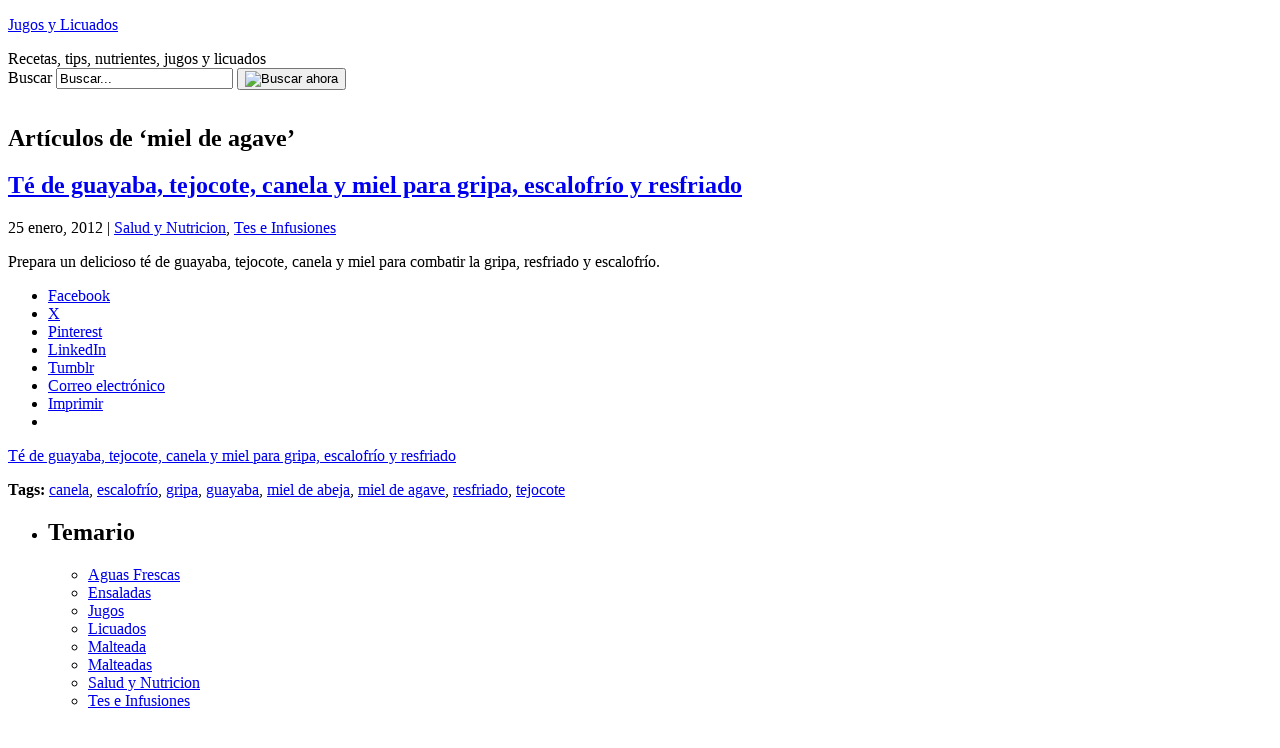

--- FILE ---
content_type: text/html; charset=UTF-8
request_url: https://www.jugosylicuados.com/tag/miel-de-agave/
body_size: 11327
content:
<!DOCTYPE html PUBLIC "-//W3C//DTD XHTML 1.0 Transitional//EN" "http://www.w3.org/TR/xhtml1/DTD/xhtml1-transitional.dtd">
<html xmlns="http://www.w3.org/1999/xhtml" dir="ltr" xml:lang="es" lang="es" xmlns:fb="http://www.facebook.com/2008/fbml" xmlns:og="http://opengraphprotocol.org/schema/">
<!--
     Un proyecto de:             _                                       _
     ___   ____   ____   ____  _| |_   _   _   _   ____     _   _____  _| |_
    / __) /  __) / _  ) / _  |(_   _) | | | | | | / _  |   | | |  _  \(_   _)
   ( (__  | |   ( (/ / ( ( | |  | |_  | | | |/ / ( ( | |   | | | | | |  | |_
    \___) |_|    \____) \_||_|   \__) |_|  \__/   \_||_|   |_| |_| |_|  \___)
    creativaint contenidos                                   creativaint.com
-->
<head profile="http://gmpg.org/xfn/11">
	<title>miel de agave | Jugos y Licuados</title>
	<meta name="viewport" content="width = device-width, initial-scale=1, maximum-scale=1"/>
	<meta http-equiv="content-type" content="text/html; charset=UTF-8" />
        	<link rel="stylesheet" href="https://www.jugosylicuados.com/wp-content/themes/creativaintv2/style.css" type="text/css" media="screen" />
	<link rel="stylesheet" href="https://www.jugosylicuados.com/wp-content/themes/creativaintv2/stylecolor.css" type="text/css" media="screen" />
	<!--[if lt IE 7]>
		<link rel="stylesheet" href="https://www.jugosylicuados.com/wp-content/themes/creativaintv2/lt-ie7.css" type="text/css" media="screen" />
	<![endif]-->
	<!--[if lte IE 7]>
		<link rel="stylesheet" href="https://www.jugosylicuados.com/wp-content/themes/creativaintv2/lte-ie7.css" type="text/css" media="screen" />
	<![endif]-->
	<link rel="shortcut icon" href="https://www.jugosylicuados.com/favicon.ico" />
	<link rel="alternate" type="application/rss+xml" title="Jugos y Licuados RSS Feed" href="https://www.jugosylicuados.com/feed/" />
	<link rel="alternate" type="application/atom+xml" title="Jugos y Licuados Atom Feed" href="https://www.jugosylicuados.com/feed/atom/" />
	<link rel="pingback" href="https://www.jugosylicuados.com/xmlrpc.php" />
	<script type="text/javascript">
	<!--
		function selectAll(object) {
			object.focus();
			object.select();
		}
	//-->
	</script>
		
	<meta name="author" content="CreativaINT" />
	

	<!--we need this for plugins-->
	
		<!-- All in One SEO 4.9.3 - aioseo.com -->
	<meta name="robots" content="max-image-preview:large" />
	<link rel="canonical" href="https://www.jugosylicuados.com/tag/miel-de-agave/" />
	<meta name="generator" content="All in One SEO (AIOSEO) 4.9.3" />
		<script type="application/ld+json" class="aioseo-schema">
			{"@context":"https:\/\/schema.org","@graph":[{"@type":"BreadcrumbList","@id":"https:\/\/www.jugosylicuados.com\/tag\/miel-de-agave\/#breadcrumblist","itemListElement":[{"@type":"ListItem","@id":"https:\/\/www.jugosylicuados.com#listItem","position":1,"name":"Hogar","item":"https:\/\/www.jugosylicuados.com","nextItem":{"@type":"ListItem","@id":"https:\/\/www.jugosylicuados.com\/tag\/miel-de-agave\/#listItem","name":"miel de agave"}},{"@type":"ListItem","@id":"https:\/\/www.jugosylicuados.com\/tag\/miel-de-agave\/#listItem","position":2,"name":"miel de agave","previousItem":{"@type":"ListItem","@id":"https:\/\/www.jugosylicuados.com#listItem","name":"Hogar"}}]},{"@type":"CollectionPage","@id":"https:\/\/www.jugosylicuados.com\/tag\/miel-de-agave\/#collectionpage","url":"https:\/\/www.jugosylicuados.com\/tag\/miel-de-agave\/","name":"miel de agave | Jugos y Licuados","inLanguage":"es-ES","isPartOf":{"@id":"https:\/\/www.jugosylicuados.com\/#website"},"breadcrumb":{"@id":"https:\/\/www.jugosylicuados.com\/tag\/miel-de-agave\/#breadcrumblist"}},{"@type":"Organization","@id":"https:\/\/www.jugosylicuados.com\/#organization","name":"Jugos y Licuados","description":"Recetas, tips, nutrientes, jugos y licuados","url":"https:\/\/www.jugosylicuados.com\/"},{"@type":"WebSite","@id":"https:\/\/www.jugosylicuados.com\/#website","url":"https:\/\/www.jugosylicuados.com\/","name":"Jugos y Licuados","description":"Recetas, tips, nutrientes, jugos y licuados","inLanguage":"es-ES","publisher":{"@id":"https:\/\/www.jugosylicuados.com\/#organization"}}]}
		</script>
		<!-- All in One SEO -->

<!-- Jetpack Site Verification Tags -->
<meta name="google-site-verification" content="n0Vz3Lq5iFAXhaiaC0NCamyGS_BxTtXBixb3narIKHI" />
<link rel='dns-prefetch' href='//secure.gravatar.com' />
<link rel='dns-prefetch' href='//www.googletagmanager.com' />
<link rel='dns-prefetch' href='//stats.wp.com' />
<link rel='dns-prefetch' href='//v0.wordpress.com' />
<link rel='dns-prefetch' href='//jetpack.wordpress.com' />
<link rel='dns-prefetch' href='//s0.wp.com' />
<link rel='dns-prefetch' href='//public-api.wordpress.com' />
<link rel='dns-prefetch' href='//0.gravatar.com' />
<link rel='dns-prefetch' href='//1.gravatar.com' />
<link rel='dns-prefetch' href='//2.gravatar.com' />
<link rel='dns-prefetch' href='//pagead2.googlesyndication.com' />
<link rel='preconnect' href='//i0.wp.com' />
<link rel="alternate" type="application/rss+xml" title="Jugos y Licuados &raquo; Etiqueta miel de agave del feed" href="https://www.jugosylicuados.com/tag/miel-de-agave/feed/" />
<style id='wp-img-auto-sizes-contain-inline-css' type='text/css'>
img:is([sizes=auto i],[sizes^="auto," i]){contain-intrinsic-size:3000px 1500px}
/*# sourceURL=wp-img-auto-sizes-contain-inline-css */
</style>

<style id='wp-emoji-styles-inline-css' type='text/css'>

	img.wp-smiley, img.emoji {
		display: inline !important;
		border: none !important;
		box-shadow: none !important;
		height: 1em !important;
		width: 1em !important;
		margin: 0 0.07em !important;
		vertical-align: -0.1em !important;
		background: none !important;
		padding: 0 !important;
	}
/*# sourceURL=wp-emoji-styles-inline-css */
</style>
<link rel='stylesheet' id='wp-block-library-css' href='https://www.jugosylicuados.com/wp-includes/css/dist/block-library/style.min.css?ver=d59b0ec966b8542c9d57ea491dd92b5a' type='text/css' media='all' />
<style id='global-styles-inline-css' type='text/css'>
:root{--wp--preset--aspect-ratio--square: 1;--wp--preset--aspect-ratio--4-3: 4/3;--wp--preset--aspect-ratio--3-4: 3/4;--wp--preset--aspect-ratio--3-2: 3/2;--wp--preset--aspect-ratio--2-3: 2/3;--wp--preset--aspect-ratio--16-9: 16/9;--wp--preset--aspect-ratio--9-16: 9/16;--wp--preset--color--black: #000000;--wp--preset--color--cyan-bluish-gray: #abb8c3;--wp--preset--color--white: #ffffff;--wp--preset--color--pale-pink: #f78da7;--wp--preset--color--vivid-red: #cf2e2e;--wp--preset--color--luminous-vivid-orange: #ff6900;--wp--preset--color--luminous-vivid-amber: #fcb900;--wp--preset--color--light-green-cyan: #7bdcb5;--wp--preset--color--vivid-green-cyan: #00d084;--wp--preset--color--pale-cyan-blue: #8ed1fc;--wp--preset--color--vivid-cyan-blue: #0693e3;--wp--preset--color--vivid-purple: #9b51e0;--wp--preset--gradient--vivid-cyan-blue-to-vivid-purple: linear-gradient(135deg,rgb(6,147,227) 0%,rgb(155,81,224) 100%);--wp--preset--gradient--light-green-cyan-to-vivid-green-cyan: linear-gradient(135deg,rgb(122,220,180) 0%,rgb(0,208,130) 100%);--wp--preset--gradient--luminous-vivid-amber-to-luminous-vivid-orange: linear-gradient(135deg,rgb(252,185,0) 0%,rgb(255,105,0) 100%);--wp--preset--gradient--luminous-vivid-orange-to-vivid-red: linear-gradient(135deg,rgb(255,105,0) 0%,rgb(207,46,46) 100%);--wp--preset--gradient--very-light-gray-to-cyan-bluish-gray: linear-gradient(135deg,rgb(238,238,238) 0%,rgb(169,184,195) 100%);--wp--preset--gradient--cool-to-warm-spectrum: linear-gradient(135deg,rgb(74,234,220) 0%,rgb(151,120,209) 20%,rgb(207,42,186) 40%,rgb(238,44,130) 60%,rgb(251,105,98) 80%,rgb(254,248,76) 100%);--wp--preset--gradient--blush-light-purple: linear-gradient(135deg,rgb(255,206,236) 0%,rgb(152,150,240) 100%);--wp--preset--gradient--blush-bordeaux: linear-gradient(135deg,rgb(254,205,165) 0%,rgb(254,45,45) 50%,rgb(107,0,62) 100%);--wp--preset--gradient--luminous-dusk: linear-gradient(135deg,rgb(255,203,112) 0%,rgb(199,81,192) 50%,rgb(65,88,208) 100%);--wp--preset--gradient--pale-ocean: linear-gradient(135deg,rgb(255,245,203) 0%,rgb(182,227,212) 50%,rgb(51,167,181) 100%);--wp--preset--gradient--electric-grass: linear-gradient(135deg,rgb(202,248,128) 0%,rgb(113,206,126) 100%);--wp--preset--gradient--midnight: linear-gradient(135deg,rgb(2,3,129) 0%,rgb(40,116,252) 100%);--wp--preset--font-size--small: 13px;--wp--preset--font-size--medium: 20px;--wp--preset--font-size--large: 36px;--wp--preset--font-size--x-large: 42px;--wp--preset--spacing--20: 0.44rem;--wp--preset--spacing--30: 0.67rem;--wp--preset--spacing--40: 1rem;--wp--preset--spacing--50: 1.5rem;--wp--preset--spacing--60: 2.25rem;--wp--preset--spacing--70: 3.38rem;--wp--preset--spacing--80: 5.06rem;--wp--preset--shadow--natural: 6px 6px 9px rgba(0, 0, 0, 0.2);--wp--preset--shadow--deep: 12px 12px 50px rgba(0, 0, 0, 0.4);--wp--preset--shadow--sharp: 6px 6px 0px rgba(0, 0, 0, 0.2);--wp--preset--shadow--outlined: 6px 6px 0px -3px rgb(255, 255, 255), 6px 6px rgb(0, 0, 0);--wp--preset--shadow--crisp: 6px 6px 0px rgb(0, 0, 0);}:where(.is-layout-flex){gap: 0.5em;}:where(.is-layout-grid){gap: 0.5em;}body .is-layout-flex{display: flex;}.is-layout-flex{flex-wrap: wrap;align-items: center;}.is-layout-flex > :is(*, div){margin: 0;}body .is-layout-grid{display: grid;}.is-layout-grid > :is(*, div){margin: 0;}:where(.wp-block-columns.is-layout-flex){gap: 2em;}:where(.wp-block-columns.is-layout-grid){gap: 2em;}:where(.wp-block-post-template.is-layout-flex){gap: 1.25em;}:where(.wp-block-post-template.is-layout-grid){gap: 1.25em;}.has-black-color{color: var(--wp--preset--color--black) !important;}.has-cyan-bluish-gray-color{color: var(--wp--preset--color--cyan-bluish-gray) !important;}.has-white-color{color: var(--wp--preset--color--white) !important;}.has-pale-pink-color{color: var(--wp--preset--color--pale-pink) !important;}.has-vivid-red-color{color: var(--wp--preset--color--vivid-red) !important;}.has-luminous-vivid-orange-color{color: var(--wp--preset--color--luminous-vivid-orange) !important;}.has-luminous-vivid-amber-color{color: var(--wp--preset--color--luminous-vivid-amber) !important;}.has-light-green-cyan-color{color: var(--wp--preset--color--light-green-cyan) !important;}.has-vivid-green-cyan-color{color: var(--wp--preset--color--vivid-green-cyan) !important;}.has-pale-cyan-blue-color{color: var(--wp--preset--color--pale-cyan-blue) !important;}.has-vivid-cyan-blue-color{color: var(--wp--preset--color--vivid-cyan-blue) !important;}.has-vivid-purple-color{color: var(--wp--preset--color--vivid-purple) !important;}.has-black-background-color{background-color: var(--wp--preset--color--black) !important;}.has-cyan-bluish-gray-background-color{background-color: var(--wp--preset--color--cyan-bluish-gray) !important;}.has-white-background-color{background-color: var(--wp--preset--color--white) !important;}.has-pale-pink-background-color{background-color: var(--wp--preset--color--pale-pink) !important;}.has-vivid-red-background-color{background-color: var(--wp--preset--color--vivid-red) !important;}.has-luminous-vivid-orange-background-color{background-color: var(--wp--preset--color--luminous-vivid-orange) !important;}.has-luminous-vivid-amber-background-color{background-color: var(--wp--preset--color--luminous-vivid-amber) !important;}.has-light-green-cyan-background-color{background-color: var(--wp--preset--color--light-green-cyan) !important;}.has-vivid-green-cyan-background-color{background-color: var(--wp--preset--color--vivid-green-cyan) !important;}.has-pale-cyan-blue-background-color{background-color: var(--wp--preset--color--pale-cyan-blue) !important;}.has-vivid-cyan-blue-background-color{background-color: var(--wp--preset--color--vivid-cyan-blue) !important;}.has-vivid-purple-background-color{background-color: var(--wp--preset--color--vivid-purple) !important;}.has-black-border-color{border-color: var(--wp--preset--color--black) !important;}.has-cyan-bluish-gray-border-color{border-color: var(--wp--preset--color--cyan-bluish-gray) !important;}.has-white-border-color{border-color: var(--wp--preset--color--white) !important;}.has-pale-pink-border-color{border-color: var(--wp--preset--color--pale-pink) !important;}.has-vivid-red-border-color{border-color: var(--wp--preset--color--vivid-red) !important;}.has-luminous-vivid-orange-border-color{border-color: var(--wp--preset--color--luminous-vivid-orange) !important;}.has-luminous-vivid-amber-border-color{border-color: var(--wp--preset--color--luminous-vivid-amber) !important;}.has-light-green-cyan-border-color{border-color: var(--wp--preset--color--light-green-cyan) !important;}.has-vivid-green-cyan-border-color{border-color: var(--wp--preset--color--vivid-green-cyan) !important;}.has-pale-cyan-blue-border-color{border-color: var(--wp--preset--color--pale-cyan-blue) !important;}.has-vivid-cyan-blue-border-color{border-color: var(--wp--preset--color--vivid-cyan-blue) !important;}.has-vivid-purple-border-color{border-color: var(--wp--preset--color--vivid-purple) !important;}.has-vivid-cyan-blue-to-vivid-purple-gradient-background{background: var(--wp--preset--gradient--vivid-cyan-blue-to-vivid-purple) !important;}.has-light-green-cyan-to-vivid-green-cyan-gradient-background{background: var(--wp--preset--gradient--light-green-cyan-to-vivid-green-cyan) !important;}.has-luminous-vivid-amber-to-luminous-vivid-orange-gradient-background{background: var(--wp--preset--gradient--luminous-vivid-amber-to-luminous-vivid-orange) !important;}.has-luminous-vivid-orange-to-vivid-red-gradient-background{background: var(--wp--preset--gradient--luminous-vivid-orange-to-vivid-red) !important;}.has-very-light-gray-to-cyan-bluish-gray-gradient-background{background: var(--wp--preset--gradient--very-light-gray-to-cyan-bluish-gray) !important;}.has-cool-to-warm-spectrum-gradient-background{background: var(--wp--preset--gradient--cool-to-warm-spectrum) !important;}.has-blush-light-purple-gradient-background{background: var(--wp--preset--gradient--blush-light-purple) !important;}.has-blush-bordeaux-gradient-background{background: var(--wp--preset--gradient--blush-bordeaux) !important;}.has-luminous-dusk-gradient-background{background: var(--wp--preset--gradient--luminous-dusk) !important;}.has-pale-ocean-gradient-background{background: var(--wp--preset--gradient--pale-ocean) !important;}.has-electric-grass-gradient-background{background: var(--wp--preset--gradient--electric-grass) !important;}.has-midnight-gradient-background{background: var(--wp--preset--gradient--midnight) !important;}.has-small-font-size{font-size: var(--wp--preset--font-size--small) !important;}.has-medium-font-size{font-size: var(--wp--preset--font-size--medium) !important;}.has-large-font-size{font-size: var(--wp--preset--font-size--large) !important;}.has-x-large-font-size{font-size: var(--wp--preset--font-size--x-large) !important;}
/*# sourceURL=global-styles-inline-css */
</style>

<style id='classic-theme-styles-inline-css' type='text/css'>
/*! This file is auto-generated */
.wp-block-button__link{color:#fff;background-color:#32373c;border-radius:9999px;box-shadow:none;text-decoration:none;padding:calc(.667em + 2px) calc(1.333em + 2px);font-size:1.125em}.wp-block-file__button{background:#32373c;color:#fff;text-decoration:none}
/*# sourceURL=/wp-includes/css/classic-themes.min.css */
</style>
<link rel='stylesheet' id='taxopress-frontend-css-css' href='https://www.jugosylicuados.com/wp-content/plugins/simple-tags/assets/frontend/css/frontend.css?ver=3.43.0' type='text/css' media='all' />
<link rel='stylesheet' id='wp-pagenavi-css' href='https://www.jugosylicuados.com/wp-content/plugins/wp-pagenavi/pagenavi-css.css?ver=2.70' type='text/css' media='all' />
<link rel='stylesheet' id='sharedaddy-css' href='https://www.jugosylicuados.com/wp-content/plugins/jetpack/modules/sharedaddy/sharing.css?ver=15.4' type='text/css' media='all' />
<link rel='stylesheet' id='social-logos-css' href='https://www.jugosylicuados.com/wp-content/plugins/jetpack/_inc/social-logos/social-logos.min.css?ver=15.4' type='text/css' media='all' />
<script type="text/javascript" src="https://www.jugosylicuados.com/wp-includes/js/jquery/jquery.min.js?ver=3.7.1" id="jquery-core-js"></script>
<script type="text/javascript" src="https://www.jugosylicuados.com/wp-includes/js/jquery/jquery-migrate.min.js?ver=3.4.1" id="jquery-migrate-js"></script>
<script type="text/javascript" src="https://www.jugosylicuados.com/wp-content/plugins/simple-tags/assets/frontend/js/frontend.js?ver=3.43.0" id="taxopress-frontend-js-js"></script>

<!-- Fragmento de código de la etiqueta de Google (gtag.js) añadida por Site Kit -->
<!-- Fragmento de código de Google Analytics añadido por Site Kit -->
<script type="text/javascript" src="https://www.googletagmanager.com/gtag/js?id=G-DCY95X7YNC" id="google_gtagjs-js" async></script>
<script type="text/javascript" id="google_gtagjs-js-after">
/* <![CDATA[ */
window.dataLayer = window.dataLayer || [];function gtag(){dataLayer.push(arguments);}
gtag("set","linker",{"domains":["www.jugosylicuados.com"]});
gtag("js", new Date());
gtag("set", "developer_id.dZTNiMT", true);
gtag("config", "G-DCY95X7YNC");
//# sourceURL=google_gtagjs-js-after
/* ]]> */
</script>
<link rel="https://api.w.org/" href="https://www.jugosylicuados.com/wp-json/" /><link rel="alternate" title="JSON" type="application/json" href="https://www.jugosylicuados.com/wp-json/wp/v2/tags/313" /><link rel="EditURI" type="application/rsd+xml" title="RSD" href="https://www.jugosylicuados.com/xmlrpc.php?rsd" />

<meta name="generator" content="Site Kit by Google 1.170.0" /><script type="text/javascript">
(function(url){
	if(/(?:Chrome\/26\.0\.1410\.63 Safari\/537\.31|WordfenceTestMonBot)/.test(navigator.userAgent)){ return; }
	var addEvent = function(evt, handler) {
		if (window.addEventListener) {
			document.addEventListener(evt, handler, false);
		} else if (window.attachEvent) {
			document.attachEvent('on' + evt, handler);
		}
	};
	var removeEvent = function(evt, handler) {
		if (window.removeEventListener) {
			document.removeEventListener(evt, handler, false);
		} else if (window.detachEvent) {
			document.detachEvent('on' + evt, handler);
		}
	};
	var evts = 'contextmenu dblclick drag dragend dragenter dragleave dragover dragstart drop keydown keypress keyup mousedown mousemove mouseout mouseover mouseup mousewheel scroll'.split(' ');
	var logHuman = function() {
		if (window.wfLogHumanRan) { return; }
		window.wfLogHumanRan = true;
		var wfscr = document.createElement('script');
		wfscr.type = 'text/javascript';
		wfscr.async = true;
		wfscr.src = url + '&r=' + Math.random();
		(document.getElementsByTagName('head')[0]||document.getElementsByTagName('body')[0]).appendChild(wfscr);
		for (var i = 0; i < evts.length; i++) {
			removeEvent(evts[i], logHuman);
		}
	};
	for (var i = 0; i < evts.length; i++) {
		addEvent(evts[i], logHuman);
	}
})('//www.jugosylicuados.com/?wordfence_lh=1&hid=15BE49C4846AC56196423F52AC4A5D8E');
</script>	<style>img#wpstats{display:none}</style>
		
<!-- Metaetiquetas de Google AdSense añadidas por Site Kit -->
<meta name="google-adsense-platform-account" content="ca-host-pub-2644536267352236">
<meta name="google-adsense-platform-domain" content="sitekit.withgoogle.com">
<!-- Acabar con las metaetiquetas de Google AdSense añadidas por Site Kit -->
<!-- No hay ninguna versión amphtml disponible para esta URL. -->
<!-- Fragmento de código de Google Tag Manager añadido por Site Kit -->
<script type="text/javascript">
/* <![CDATA[ */

			( function( w, d, s, l, i ) {
				w[l] = w[l] || [];
				w[l].push( {'gtm.start': new Date().getTime(), event: 'gtm.js'} );
				var f = d.getElementsByTagName( s )[0],
					j = d.createElement( s ), dl = l != 'dataLayer' ? '&l=' + l : '';
				j.async = true;
				j.src = 'https://www.googletagmanager.com/gtm.js?id=' + i + dl;
				f.parentNode.insertBefore( j, f );
			} )( window, document, 'script', 'dataLayer', 'GTM-KMDVGQ2V' );
			
/* ]]> */
</script>

<!-- Final del fragmento de código de Google Tag Manager añadido por Site Kit -->

<!-- Fragmento de código de Google Adsense añadido por Site Kit -->
<script type="text/javascript" async="async" src="https://pagead2.googlesyndication.com/pagead/js/adsbygoogle.js?client=ca-pub-1534465754911041&amp;host=ca-host-pub-2644536267352236" crossorigin="anonymous"></script>

<!-- Final del fragmento de código de Google Adsense añadido por Site Kit -->
<link rel='stylesheet' id='comments_evolved_tabs_css-css' href='https://www.jugosylicuados.com/wp-content/plugins/gplus-comments/assets/styles/plugin.css?ver=1.6.3' type='text/css' media='all' />
</head>
<body data-rsssl=1>
<div id="page">
	<!--header.php start-->
	<!--INFOLINKS_OFF-->
	<div id="header">
		<div id="headerimg">
					<p><a href="https://www.jugosylicuados.com/" title="Jugos y Licuados">Jugos y Licuados</a></p>
					<div class="description">Recetas, tips, nutrientes, jugos y licuados</div>
		</div>
		
		<form method="get" id="searchform" action="https://www.jugosylicuados.com/">
		<div class="searchform">
			<label for="s">Buscar</label>
			<input type="text" value="Buscar..." id="s" name="s" class="s" onfocus="if (this.value == 'Buscar...') {this.value = '';}" onblur="if (this.value == '') {this.value = 'Buscar...';}"/>
			<button><img src="https://www.jugosylicuados.com/wp-content/themes/creativaintv2/images/searchnow.gif" alt="Buscar ahora" /></button>
		</div>
		</form>
	</div>
	<!--header.php end-->
		<div id="adsTop">
<script type="text/javascript">
<!--
google_ad_client = "ca-pub-1534465754911041";
/* jyl728x15 */
google_ad_slot = "6138457995";
google_ad_width = 728;
google_ad_height = 15;
//-->
</script>
<script type="text/javascript" src="https://pagead2.googlesyndication.com/pagead/show_ads.js"></script>
</div>
<div id="content" class="narrowcolumn">
            <h2 class="pagetitle">Art&iacute;culos de &#8216;miel de agave&#8217;</h2>
    <div class="navigation">
        <div class="alignleft"></div>
        <div class="alignright"></div>
    </div>
            <div class="post-713 post type-post status-publish format-standard has-post-thumbnail hentry category-salud-y-nutricion category-tes-e-infusiones tag-canela tag-escalofrio tag-gripa tag-guayaba tag-miel-de-abeja tag-miel-de-agave tag-resfriado tag-tejocote">
                <h2 class="pagetitle"><a href="https://www.jugosylicuados.com/te-de-guayaba-tejocote-canela-y-miel-para-gripa-escalofrio-y-resfriado/713/" rel="bookmark" title="Permanent Link to Té de guayaba, tejocote, canela y miel para gripa, escalofrío y resfriado">Té de guayaba, tejocote, canela y miel para gripa, escalofrío y resfriado</a></h2>
                <p class="postmetadata">25 enero, 2012 | <a href="https://www.jugosylicuados.com/category/salud-y-nutricion/" rel="category tag">Salud y Nutricion</a>, <a href="https://www.jugosylicuados.com/category/tes-e-infusiones/" rel="category tag">Tes e Infusiones</a></p>
                <div class="entry">
                    <p>Prepara un delicioso té de guayaba, tejocote, canela y miel para combatir la gripa, resfriado y escalofrío.</p>
<div class="sharedaddy sd-sharing-enabled"><div class="robots-nocontent sd-block sd-social sd-social-icon-text sd-sharing"><div class="sd-content"><ul><li class="share-facebook"><a rel="nofollow noopener noreferrer"
				data-shared="sharing-facebook-713"
				class="share-facebook sd-button share-icon"
				href="https://www.jugosylicuados.com/te-de-guayaba-tejocote-canela-y-miel-para-gripa-escalofrio-y-resfriado/713/?share=facebook"
				target="_blank"
				aria-labelledby="sharing-facebook-713"
				>
				<span id="sharing-facebook-713" hidden>Haz clic para compartir en Facebook (Se abre en una ventana nueva)</span>
				<span>Facebook</span>
			</a></li><li class="share-twitter"><a rel="nofollow noopener noreferrer"
				data-shared="sharing-twitter-713"
				class="share-twitter sd-button share-icon"
				href="https://www.jugosylicuados.com/te-de-guayaba-tejocote-canela-y-miel-para-gripa-escalofrio-y-resfriado/713/?share=twitter"
				target="_blank"
				aria-labelledby="sharing-twitter-713"
				>
				<span id="sharing-twitter-713" hidden>Haz clic para compartir en X (Se abre en una ventana nueva)</span>
				<span>X</span>
			</a></li><li class="share-pinterest"><a rel="nofollow noopener noreferrer"
				data-shared="sharing-pinterest-713"
				class="share-pinterest sd-button share-icon"
				href="https://www.jugosylicuados.com/te-de-guayaba-tejocote-canela-y-miel-para-gripa-escalofrio-y-resfriado/713/?share=pinterest"
				target="_blank"
				aria-labelledby="sharing-pinterest-713"
				>
				<span id="sharing-pinterest-713" hidden>Haz clic para compartir en Pinterest (Se abre en una ventana nueva)</span>
				<span>Pinterest</span>
			</a></li><li class="share-linkedin"><a rel="nofollow noopener noreferrer"
				data-shared="sharing-linkedin-713"
				class="share-linkedin sd-button share-icon"
				href="https://www.jugosylicuados.com/te-de-guayaba-tejocote-canela-y-miel-para-gripa-escalofrio-y-resfriado/713/?share=linkedin"
				target="_blank"
				aria-labelledby="sharing-linkedin-713"
				>
				<span id="sharing-linkedin-713" hidden>Haz clic para compartir en LinkedIn (Se abre en una ventana nueva)</span>
				<span>LinkedIn</span>
			</a></li><li class="share-tumblr"><a rel="nofollow noopener noreferrer"
				data-shared="sharing-tumblr-713"
				class="share-tumblr sd-button share-icon"
				href="https://www.jugosylicuados.com/te-de-guayaba-tejocote-canela-y-miel-para-gripa-escalofrio-y-resfriado/713/?share=tumblr"
				target="_blank"
				aria-labelledby="sharing-tumblr-713"
				>
				<span id="sharing-tumblr-713" hidden>Haz clic para compartir en Tumblr (Se abre en una ventana nueva)</span>
				<span>Tumblr</span>
			</a></li><li class="share-email"><a rel="nofollow noopener noreferrer"
				data-shared="sharing-email-713"
				class="share-email sd-button share-icon"
				href="mailto:?subject=%5BEntrada%20compartida%5D%20T%C3%A9%20de%20guayaba%2C%20tejocote%2C%20canela%20y%20miel%20para%20gripa%2C%20escalofr%C3%ADo%20y%20resfriado&#038;body=https%3A%2F%2Fwww.jugosylicuados.com%2Fte-de-guayaba-tejocote-canela-y-miel-para-gripa-escalofrio-y-resfriado%2F713%2F&#038;share=email"
				target="_blank"
				aria-labelledby="sharing-email-713"
				data-email-share-error-title="¿Tienes un correo electrónico configurado?" data-email-share-error-text="Si tienes problemas al compartir por correo electrónico, es posible que sea porque no tengas un correo electrónico configurado en tu navegador. Puede que tengas que crear un nuevo correo electrónico tú mismo." data-email-share-nonce="063abcb91e" data-email-share-track-url="https://www.jugosylicuados.com/te-de-guayaba-tejocote-canela-y-miel-para-gripa-escalofrio-y-resfriado/713/?share=email">
				<span id="sharing-email-713" hidden>Haz clic para enviar un enlace por correo electrónico a un amigo (Se abre en una ventana nueva)</span>
				<span>Correo electrónico</span>
			</a></li><li class="share-print"><a rel="nofollow noopener noreferrer"
				data-shared="sharing-print-713"
				class="share-print sd-button share-icon"
				href="https://www.jugosylicuados.com/te-de-guayaba-tejocote-canela-y-miel-para-gripa-escalofrio-y-resfriado/713/?share=print"
				target="_blank"
				aria-labelledby="sharing-print-713"
				>
				<span id="sharing-print-713" hidden>Haz clic para imprimir (Se abre en una ventana nueva)</span>
				<span>Imprimir</span>
			</a></li><li class="share-end"></li></ul></div></div></div>                    <p><a href="https://www.jugosylicuados.com/te-de-guayaba-tejocote-canela-y-miel-para-gripa-escalofrio-y-resfriado/713/" class="more-link"><span class="leemas">Té de guayaba, tejocote, canela y miel para gripa, escalofrío y resfriado</span></a><p>
                </div>
                <div class="postmetadata">
                    <p class="postmetadata">
                        <strong>Tags:</strong> <a href="https://www.jugosylicuados.com/tag/canela/" rel="tag">canela</a>, <a href="https://www.jugosylicuados.com/tag/escalofrio/" rel="tag">escalofrío</a>, <a href="https://www.jugosylicuados.com/tag/gripa/" rel="tag">gripa</a>, <a href="https://www.jugosylicuados.com/tag/guayaba/" rel="tag">guayaba</a>, <a href="https://www.jugosylicuados.com/tag/miel-de-abeja/" rel="tag">miel de abeja</a>, <a href="https://www.jugosylicuados.com/tag/miel-de-agave/" rel="tag">miel de agave</a>, <a href="https://www.jugosylicuados.com/tag/resfriado/" rel="tag">resfriado</a>, <a href="https://www.jugosylicuados.com/tag/tejocote/" rel="tag">tejocote</a><br /> 
                    </p>
                                    </div>
            </div>
    <div class="navigation">
        <div class="alignleft"></div>
        <div class="alignright"></div>
    </div>
</div>

	<div id="sidebar">
		<ul>
<li id="categories-290197041" class="widget widget_categories"><h2 class="widgettitle">Temario</h2><div class="mycloud">
			<ul>
					<li class="cat-item cat-item-26"><a href="https://www.jugosylicuados.com/category/aguas-frescas/">Aguas Frescas</a>
</li>
	<li class="cat-item cat-item-25"><a href="https://www.jugosylicuados.com/category/ensaladas/">Ensaladas</a>
</li>
	<li class="cat-item cat-item-1"><a href="https://www.jugosylicuados.com/category/jugos/">Jugos</a>
</li>
	<li class="cat-item cat-item-24"><a href="https://www.jugosylicuados.com/category/licuados/">Licuados</a>
</li>
	<li class="cat-item cat-item-254"><a href="https://www.jugosylicuados.com/category/malteada/">Malteada</a>
</li>
	<li class="cat-item cat-item-255"><a href="https://www.jugosylicuados.com/category/malteadas/">Malteadas</a>
</li>
	<li class="cat-item cat-item-93"><a href="https://www.jugosylicuados.com/category/salud-y-nutricion/">Salud y Nutricion</a>
</li>
	<li class="cat-item cat-item-92"><a href="https://www.jugosylicuados.com/category/tes-e-infusiones/">Tes e Infusiones</a>
</li>
			</ul>

			</div></li>
<div style="text-align: center; clear: both; margin-bottom: 10px;">
<script async src="//pagead2.googlesyndication.com/pagead/js/adsbygoogle.js"></script>
<!-- jylSide336x280 -->
<ins class="adsbygoogle"
     style="display:inline-block;width:336px;height:280px"
     data-ad-client="ca-pub-1534465754911041"
     data-ad-slot="6803517178"></ins>
<script>
(adsbygoogle = window.adsbygoogle || []).push({});
</script>
</div>
<div style="text-align: center; clear: both;">
<script async src="//pagead2.googlesyndication.com/pagead/js/adsbygoogle.js"></script>
<!-- jylSide336x280 -->
<ins class="adsbygoogle"
     style="display:inline-block;width:336px;height:280px"
     data-ad-client="ca-pub-1534465754911041"
     data-ad-slot="6803517178"></ins>
<script>
(adsbygoogle = window.adsbygoogle || []).push({});
</script>
</div>

		<li id="recent-posts-2" class="widget widget_recent_entries">
		<h2 class="widgettitle">Artículos Reciente</h2>

		<ul>
											<li>
					<a href="https://www.jugosylicuados.com/jugo-para-combatir-eficazmente-el-acne/1772/">JUGO PARA COMBATIR EFICAZMENTE EL ACNÉ</a>
									</li>
											<li>
					<a href="https://www.jugosylicuados.com/jugo-para-la-diabetes-con-nopal-sabila-limon-y-ajo/1768/">Jugo para la Diabetes con Nopal, Sábila, Limón y Ajo</a>
									</li>
											<li>
					<a href="https://www.jugosylicuados.com/7-formas-como-los-jugos-aceleran-la-sanacion-del-organismo/1763/">7 Formas como los Jugos Aceleran la Sanación del Organismo</a>
									</li>
											<li>
					<a href="https://www.jugosylicuados.com/jugoterapia-y-salud/1757/">Jugoterapia y Salud</a>
									</li>
											<li>
					<a href="https://www.jugosylicuados.com/licuado-de-pina-apio-toronja-nopal-y-miel-que-ayuda-a-quemar-grasa/66/">Licuado de piña, apio, toronja, nopal y miel que ayuda a Quemar  Grasa</a>
									</li>
											<li>
					<a href="https://www.jugosylicuados.com/el-jugo-de-pina-toronja-y-manzana-quema-la-grasa-y-proporciona-vitamina-c/68/">El Jugo de Piña, Toronja y Manzana, ¡Quema Grasa y Proporciona  Vitamina C!</a>
									</li>
					</ul>

		</li>
		</ul>
	</div>

	
	<div id="pager"><div class='wp-pagenavi' role='navigation'>
<span class='pages'>Página 1 de 1</span><span aria-current='page' class='current'>1</span>
</div></div>

	<div id="footer">
		<p style="clear: both;">
			<span class="footerleft">Jugos y Licuados &copy; 2003 - 2026, Recetas, tips, nutrientes, jugos y licuados</span>
                        
			<span class="footerright">
				<a href="#header" title="Subir al men&uacute;">&uarr; Subir</a>
			</span>
		</p>
		<p class="footerleft"><span class="creativaint">creativa<span class="int">int</span></span> Contenidos</p>
		<p class="by"><a href="https://www.oyhesoft.com/creativa-int/" class="by" title="Contenidos, Dise&ntilde;o y Desarrollo Web">Desarrollo Web</a></p>
		<p class="otrossitios"><a href="https://www.oyhesoft.com/creativa-int/" title="Creativaint Contenidos">Visita <strong>creativa<span class="int">int</span></strong> para conocer nuestros otros sitios de contenido</a></p>
		<p style="clear: both;">RSS: <a href="https://www.jugosylicuados.com/feed/">Feed RSS</a> | <a href="https://www.jugosylicuados.com/comments/feed/">Comentarios RSS</a> | CMS: <a href="http://wordpress.org/">WordPress</a>, 107 queries. 5,454 seconds. | <a href="http://validator.w3.org/check?uri=referer" rel="external" title="Valid xHTML 1.0 Strict">xHTML</a> | <a href="http://jigsaw.w3.org/css-validator/check/referer" rel="external" title="Valid CSS">CSS</a> |</p> 
	</div>
</div>		
		<script type="text/javascript">
var infolinks_pid = 2043377;
var infolinks_wsid = 1;
</script>
<script type="text/javascript" src="https://resources.infolinks.com/js/infolinks_main.js"></script>
		
		<script type="speculationrules">
{"prefetch":[{"source":"document","where":{"and":[{"href_matches":"/*"},{"not":{"href_matches":["/wp-*.php","/wp-admin/*","/wp-content/uploads/*","/wp-content/*","/wp-content/plugins/*","/wp-content/themes/creativaintv2/*","/*\\?(.+)"]}},{"not":{"selector_matches":"a[rel~=\"nofollow\"]"}},{"not":{"selector_matches":".no-prefetch, .no-prefetch a"}}]},"eagerness":"conservative"}]}
</script>
		<!-- Fragmento de código de Google Tag Manager (noscript) añadido por Site Kit -->
		<noscript>
			<iframe src="https://www.googletagmanager.com/ns.html?id=GTM-KMDVGQ2V" height="0" width="0" style="display:none;visibility:hidden"></iframe>
		</noscript>
		<!-- Final del fragmento de código de Google Tag Manager (noscript) añadido por Site Kit -->
		
	<script type="text/javascript">
		window.WPCOM_sharing_counts = {"https://www.jugosylicuados.com/te-de-guayaba-tejocote-canela-y-miel-para-gripa-escalofrio-y-resfriado/713/":713};
	</script>
						<script type="text/javascript" src="https://www.jugosylicuados.com/wp-includes/js/jquery/ui/core.min.js?ver=1.13.3" id="jquery-ui-core-js"></script>
<script type="text/javascript" src="https://www.jugosylicuados.com/wp-includes/js/jquery/ui/tabs.min.js?ver=1.13.3" id="jquery-ui-tabs-js"></script>
<script type="text/javascript" id="jetpack-stats-js-before">
/* <![CDATA[ */
_stq = window._stq || [];
_stq.push([ "view", {"v":"ext","blog":"3375382","post":"0","tz":"-6","srv":"www.jugosylicuados.com","arch_tag":"miel-de-agave","arch_results":"1","j":"1:15.4"} ]);
_stq.push([ "clickTrackerInit", "3375382", "0" ]);
//# sourceURL=jetpack-stats-js-before
/* ]]> */
</script>
<script type="text/javascript" src="https://stats.wp.com/e-202603.js" id="jetpack-stats-js" defer="defer" data-wp-strategy="defer"></script>
<script type="text/javascript" id="sharing-js-js-extra">
/* <![CDATA[ */
var sharing_js_options = {"lang":"es","counts":"1","is_stats_active":"1"};
//# sourceURL=sharing-js-js-extra
/* ]]> */
</script>
<script type="text/javascript" src="https://www.jugosylicuados.com/wp-content/plugins/jetpack/_inc/build/sharedaddy/sharing.min.js?ver=15.4" id="sharing-js-js"></script>
<script type="text/javascript" id="sharing-js-js-after">
/* <![CDATA[ */
var windowOpen;
			( function () {
				function matches( el, sel ) {
					return !! (
						el.matches && el.matches( sel ) ||
						el.msMatchesSelector && el.msMatchesSelector( sel )
					);
				}

				document.body.addEventListener( 'click', function ( event ) {
					if ( ! event.target ) {
						return;
					}

					var el;
					if ( matches( event.target, 'a.share-facebook' ) ) {
						el = event.target;
					} else if ( event.target.parentNode && matches( event.target.parentNode, 'a.share-facebook' ) ) {
						el = event.target.parentNode;
					}

					if ( el ) {
						event.preventDefault();

						// If there's another sharing window open, close it.
						if ( typeof windowOpen !== 'undefined' ) {
							windowOpen.close();
						}
						windowOpen = window.open( el.getAttribute( 'href' ), 'wpcomfacebook', 'menubar=1,resizable=1,width=600,height=400' );
						return false;
					}
				} );
			} )();
var windowOpen;
			( function () {
				function matches( el, sel ) {
					return !! (
						el.matches && el.matches( sel ) ||
						el.msMatchesSelector && el.msMatchesSelector( sel )
					);
				}

				document.body.addEventListener( 'click', function ( event ) {
					if ( ! event.target ) {
						return;
					}

					var el;
					if ( matches( event.target, 'a.share-twitter' ) ) {
						el = event.target;
					} else if ( event.target.parentNode && matches( event.target.parentNode, 'a.share-twitter' ) ) {
						el = event.target.parentNode;
					}

					if ( el ) {
						event.preventDefault();

						// If there's another sharing window open, close it.
						if ( typeof windowOpen !== 'undefined' ) {
							windowOpen.close();
						}
						windowOpen = window.open( el.getAttribute( 'href' ), 'wpcomtwitter', 'menubar=1,resizable=1,width=600,height=350' );
						return false;
					}
				} );
			} )();
var windowOpen;
			( function () {
				function matches( el, sel ) {
					return !! (
						el.matches && el.matches( sel ) ||
						el.msMatchesSelector && el.msMatchesSelector( sel )
					);
				}

				document.body.addEventListener( 'click', function ( event ) {
					if ( ! event.target ) {
						return;
					}

					var el;
					if ( matches( event.target, 'a.share-linkedin' ) ) {
						el = event.target;
					} else if ( event.target.parentNode && matches( event.target.parentNode, 'a.share-linkedin' ) ) {
						el = event.target.parentNode;
					}

					if ( el ) {
						event.preventDefault();

						// If there's another sharing window open, close it.
						if ( typeof windowOpen !== 'undefined' ) {
							windowOpen.close();
						}
						windowOpen = window.open( el.getAttribute( 'href' ), 'wpcomlinkedin', 'menubar=1,resizable=1,width=580,height=450' );
						return false;
					}
				} );
			} )();
var windowOpen;
			( function () {
				function matches( el, sel ) {
					return !! (
						el.matches && el.matches( sel ) ||
						el.msMatchesSelector && el.msMatchesSelector( sel )
					);
				}

				document.body.addEventListener( 'click', function ( event ) {
					if ( ! event.target ) {
						return;
					}

					var el;
					if ( matches( event.target, 'a.share-tumblr' ) ) {
						el = event.target;
					} else if ( event.target.parentNode && matches( event.target.parentNode, 'a.share-tumblr' ) ) {
						el = event.target.parentNode;
					}

					if ( el ) {
						event.preventDefault();

						// If there's another sharing window open, close it.
						if ( typeof windowOpen !== 'undefined' ) {
							windowOpen.close();
						}
						windowOpen = window.open( el.getAttribute( 'href' ), 'wpcomtumblr', 'menubar=1,resizable=1,width=450,height=450' );
						return false;
					}
				} );
			} )();
//# sourceURL=sharing-js-js-after
/* ]]> */
</script>
<script id="wp-emoji-settings" type="application/json">
{"baseUrl":"https://s.w.org/images/core/emoji/17.0.2/72x72/","ext":".png","svgUrl":"https://s.w.org/images/core/emoji/17.0.2/svg/","svgExt":".svg","source":{"concatemoji":"https://www.jugosylicuados.com/wp-includes/js/wp-emoji-release.min.js?ver=d59b0ec966b8542c9d57ea491dd92b5a"}}
</script>
<script type="module">
/* <![CDATA[ */
/*! This file is auto-generated */
const a=JSON.parse(document.getElementById("wp-emoji-settings").textContent),o=(window._wpemojiSettings=a,"wpEmojiSettingsSupports"),s=["flag","emoji"];function i(e){try{var t={supportTests:e,timestamp:(new Date).valueOf()};sessionStorage.setItem(o,JSON.stringify(t))}catch(e){}}function c(e,t,n){e.clearRect(0,0,e.canvas.width,e.canvas.height),e.fillText(t,0,0);t=new Uint32Array(e.getImageData(0,0,e.canvas.width,e.canvas.height).data);e.clearRect(0,0,e.canvas.width,e.canvas.height),e.fillText(n,0,0);const a=new Uint32Array(e.getImageData(0,0,e.canvas.width,e.canvas.height).data);return t.every((e,t)=>e===a[t])}function p(e,t){e.clearRect(0,0,e.canvas.width,e.canvas.height),e.fillText(t,0,0);var n=e.getImageData(16,16,1,1);for(let e=0;e<n.data.length;e++)if(0!==n.data[e])return!1;return!0}function u(e,t,n,a){switch(t){case"flag":return n(e,"\ud83c\udff3\ufe0f\u200d\u26a7\ufe0f","\ud83c\udff3\ufe0f\u200b\u26a7\ufe0f")?!1:!n(e,"\ud83c\udde8\ud83c\uddf6","\ud83c\udde8\u200b\ud83c\uddf6")&&!n(e,"\ud83c\udff4\udb40\udc67\udb40\udc62\udb40\udc65\udb40\udc6e\udb40\udc67\udb40\udc7f","\ud83c\udff4\u200b\udb40\udc67\u200b\udb40\udc62\u200b\udb40\udc65\u200b\udb40\udc6e\u200b\udb40\udc67\u200b\udb40\udc7f");case"emoji":return!a(e,"\ud83e\u1fac8")}return!1}function f(e,t,n,a){let r;const o=(r="undefined"!=typeof WorkerGlobalScope&&self instanceof WorkerGlobalScope?new OffscreenCanvas(300,150):document.createElement("canvas")).getContext("2d",{willReadFrequently:!0}),s=(o.textBaseline="top",o.font="600 32px Arial",{});return e.forEach(e=>{s[e]=t(o,e,n,a)}),s}function r(e){var t=document.createElement("script");t.src=e,t.defer=!0,document.head.appendChild(t)}a.supports={everything:!0,everythingExceptFlag:!0},new Promise(t=>{let n=function(){try{var e=JSON.parse(sessionStorage.getItem(o));if("object"==typeof e&&"number"==typeof e.timestamp&&(new Date).valueOf()<e.timestamp+604800&&"object"==typeof e.supportTests)return e.supportTests}catch(e){}return null}();if(!n){if("undefined"!=typeof Worker&&"undefined"!=typeof OffscreenCanvas&&"undefined"!=typeof URL&&URL.createObjectURL&&"undefined"!=typeof Blob)try{var e="postMessage("+f.toString()+"("+[JSON.stringify(s),u.toString(),c.toString(),p.toString()].join(",")+"));",a=new Blob([e],{type:"text/javascript"});const r=new Worker(URL.createObjectURL(a),{name:"wpTestEmojiSupports"});return void(r.onmessage=e=>{i(n=e.data),r.terminate(),t(n)})}catch(e){}i(n=f(s,u,c,p))}t(n)}).then(e=>{for(const n in e)a.supports[n]=e[n],a.supports.everything=a.supports.everything&&a.supports[n],"flag"!==n&&(a.supports.everythingExceptFlag=a.supports.everythingExceptFlag&&a.supports[n]);var t;a.supports.everythingExceptFlag=a.supports.everythingExceptFlag&&!a.supports.flag,a.supports.everything||((t=a.source||{}).concatemoji?r(t.concatemoji):t.wpemoji&&t.twemoji&&(r(t.twemoji),r(t.wpemoji)))});
//# sourceURL=https://www.jugosylicuados.com/wp-includes/js/wp-emoji-loader.min.js
/* ]]> */
</script>
<!-- Comments Evolved plugin -->
<script>jQuery("#comments-evolved-tabs").tabs();</script>
<!-- //Comments Evolved plugin -->
</body>
</html>

<!-- Page cached by LiteSpeed Cache 7.7 on 2026-01-18 02:02:20 -->

--- FILE ---
content_type: text/html; charset=utf-8
request_url: https://www.google.com/recaptcha/api2/aframe
body_size: 257
content:
<!DOCTYPE HTML><html><head><meta http-equiv="content-type" content="text/html; charset=UTF-8"></head><body><script nonce="biNaU_jBIRa6fNJYtcGSjQ">/** Anti-fraud and anti-abuse applications only. See google.com/recaptcha */ try{var clients={'sodar':'https://pagead2.googlesyndication.com/pagead/sodar?'};window.addEventListener("message",function(a){try{if(a.source===window.parent){var b=JSON.parse(a.data);var c=clients[b['id']];if(c){var d=document.createElement('img');d.src=c+b['params']+'&rc='+(localStorage.getItem("rc::a")?sessionStorage.getItem("rc::b"):"");window.document.body.appendChild(d);sessionStorage.setItem("rc::e",parseInt(sessionStorage.getItem("rc::e")||0)+1);localStorage.setItem("rc::h",'1768888126327');}}}catch(b){}});window.parent.postMessage("_grecaptcha_ready", "*");}catch(b){}</script></body></html>